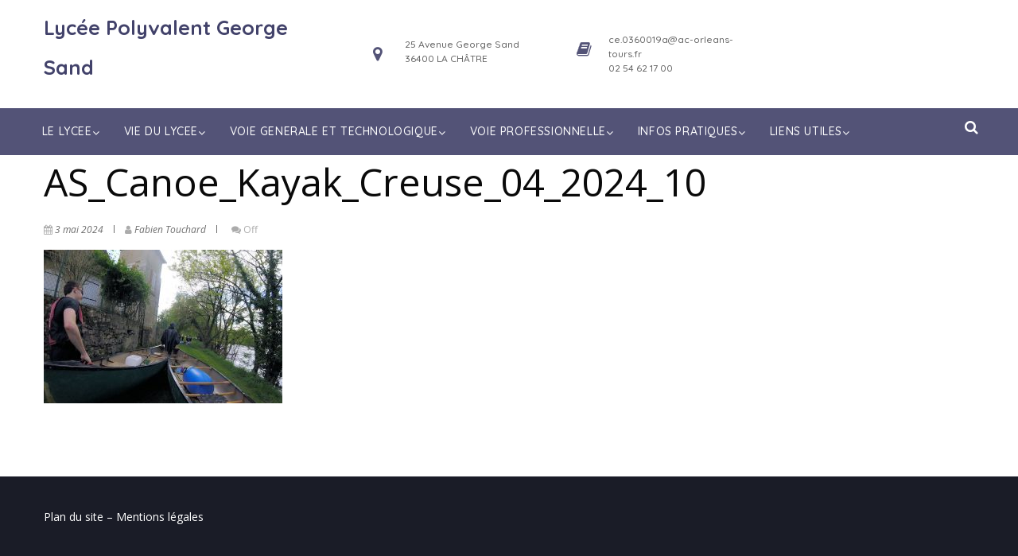

--- FILE ---
content_type: text/html; charset=UTF-8
request_url: http://www.lyceegeorgesand36.fr/2024/04/11/la-creuse-etait-pleine-pour-la-derniere-sortie-kayak/as_canoe_kayak_creuse_04_2024_10/
body_size: 14829
content:


<!DOCTYPE html >
<html dir="ltr" lang="fr-FR" prefix="og: https://ogp.me/ns#">
<head>
<meta http-equiv="Content-Type" content="text/html; charset=UTF-8" />
<meta name="viewport" content="width=device-width, initial-scale=1.0">
	<title>AS_Canoe_Kayak_Creuse_04_2024_10 | Lycée Polyvalent George Sand</title>

		<!-- All in One SEO 4.9.3 - aioseo.com -->
	<meta name="robots" content="max-image-preview:large" />
	<meta name="author" content="Fabien Touchard"/>
	<link rel="canonical" href="http://www.lyceegeorgesand36.fr/2024/04/11/la-creuse-etait-pleine-pour-la-derniere-sortie-kayak/as_canoe_kayak_creuse_04_2024_10/" />
	<meta name="generator" content="All in One SEO (AIOSEO) 4.9.3" />
		<meta property="og:locale" content="fr_FR" />
		<meta property="og:site_name" content="Lycée Polyvalent George Sand |" />
		<meta property="og:type" content="article" />
		<meta property="og:title" content="AS_Canoe_Kayak_Creuse_04_2024_10 | Lycée Polyvalent George Sand" />
		<meta property="og:url" content="http://www.lyceegeorgesand36.fr/2024/04/11/la-creuse-etait-pleine-pour-la-derniere-sortie-kayak/as_canoe_kayak_creuse_04_2024_10/" />
		<meta property="article:published_time" content="2024-05-03T08:15:58+00:00" />
		<meta property="article:modified_time" content="2024-05-03T08:15:58+00:00" />
		<meta name="twitter:card" content="summary" />
		<meta name="twitter:title" content="AS_Canoe_Kayak_Creuse_04_2024_10 | Lycée Polyvalent George Sand" />
		<script type="application/ld+json" class="aioseo-schema">
			{"@context":"https:\/\/schema.org","@graph":[{"@type":"BreadcrumbList","@id":"http:\/\/www.lyceegeorgesand36.fr\/2024\/04\/11\/la-creuse-etait-pleine-pour-la-derniere-sortie-kayak\/as_canoe_kayak_creuse_04_2024_10\/#breadcrumblist","itemListElement":[{"@type":"ListItem","@id":"http:\/\/www.lyceegeorgesand36.fr#listItem","position":1,"name":"Home","item":"http:\/\/www.lyceegeorgesand36.fr","nextItem":{"@type":"ListItem","@id":"http:\/\/www.lyceegeorgesand36.fr\/2024\/04\/11\/la-creuse-etait-pleine-pour-la-derniere-sortie-kayak\/as_canoe_kayak_creuse_04_2024_10\/#listItem","name":"AS_Canoe_Kayak_Creuse_04_2024_10"}},{"@type":"ListItem","@id":"http:\/\/www.lyceegeorgesand36.fr\/2024\/04\/11\/la-creuse-etait-pleine-pour-la-derniere-sortie-kayak\/as_canoe_kayak_creuse_04_2024_10\/#listItem","position":2,"name":"AS_Canoe_Kayak_Creuse_04_2024_10","previousItem":{"@type":"ListItem","@id":"http:\/\/www.lyceegeorgesand36.fr#listItem","name":"Home"}}]},{"@type":"ItemPage","@id":"http:\/\/www.lyceegeorgesand36.fr\/2024\/04\/11\/la-creuse-etait-pleine-pour-la-derniere-sortie-kayak\/as_canoe_kayak_creuse_04_2024_10\/#itempage","url":"http:\/\/www.lyceegeorgesand36.fr\/2024\/04\/11\/la-creuse-etait-pleine-pour-la-derniere-sortie-kayak\/as_canoe_kayak_creuse_04_2024_10\/","name":"AS_Canoe_Kayak_Creuse_04_2024_10 | Lyc\u00e9e Polyvalent George Sand","inLanguage":"fr-FR","isPartOf":{"@id":"http:\/\/www.lyceegeorgesand36.fr\/#website"},"breadcrumb":{"@id":"http:\/\/www.lyceegeorgesand36.fr\/2024\/04\/11\/la-creuse-etait-pleine-pour-la-derniere-sortie-kayak\/as_canoe_kayak_creuse_04_2024_10\/#breadcrumblist"},"author":{"@id":"http:\/\/www.lyceegeorgesand36.fr\/author\/fabien-touchard\/#author"},"creator":{"@id":"http:\/\/www.lyceegeorgesand36.fr\/author\/fabien-touchard\/#author"},"datePublished":"2024-05-03T10:15:58+02:00","dateModified":"2024-05-03T10:15:58+02:00"},{"@type":"Organization","@id":"http:\/\/www.lyceegeorgesand36.fr\/#organization","name":"Lyc\u00e9e Polyvalent George Sand","url":"http:\/\/www.lyceegeorgesand36.fr\/","telephone":"+33254621700","logo":{"@type":"ImageObject","url":"http:\/\/www.lyceegeorgesand36.fr\/wp-content\/uploads\/2021\/01\/logo-lycee.jpg","@id":"http:\/\/www.lyceegeorgesand36.fr\/2024\/04\/11\/la-creuse-etait-pleine-pour-la-derniere-sortie-kayak\/as_canoe_kayak_creuse_04_2024_10\/#organizationLogo","width":488,"height":488},"image":{"@id":"http:\/\/www.lyceegeorgesand36.fr\/2024\/04\/11\/la-creuse-etait-pleine-pour-la-derniere-sortie-kayak\/as_canoe_kayak_creuse_04_2024_10\/#organizationLogo"}},{"@type":"Person","@id":"http:\/\/www.lyceegeorgesand36.fr\/author\/fabien-touchard\/#author","url":"http:\/\/www.lyceegeorgesand36.fr\/author\/fabien-touchard\/","name":"Fabien Touchard","image":{"@type":"ImageObject","@id":"http:\/\/www.lyceegeorgesand36.fr\/2024\/04\/11\/la-creuse-etait-pleine-pour-la-derniere-sortie-kayak\/as_canoe_kayak_creuse_04_2024_10\/#authorImage","url":"https:\/\/secure.gravatar.com\/avatar\/1dd3953a83e01e62e1d3f0c078302ffdad15ac1af5a7a9ba7674335a1fdc2c18?s=96&d=mm&r=g","width":96,"height":96,"caption":"Fabien Touchard"}},{"@type":"WebSite","@id":"http:\/\/www.lyceegeorgesand36.fr\/#website","url":"http:\/\/www.lyceegeorgesand36.fr\/","name":"Lyc\u00e9e Polyvalent George Sand","inLanguage":"fr-FR","publisher":{"@id":"http:\/\/www.lyceegeorgesand36.fr\/#organization"}}]}
		</script>
		<!-- All in One SEO -->

<link rel='dns-prefetch' href='//www.lyceegeorgesand36.fr' />
<link rel='dns-prefetch' href='//fonts.googleapis.com' />
<link rel="alternate" type="application/rss+xml" title="Lycée Polyvalent George Sand &raquo; Flux" href="http://www.lyceegeorgesand36.fr/feed/" />
<link rel="alternate" type="application/rss+xml" title="Lycée Polyvalent George Sand &raquo; Flux des commentaires" href="http://www.lyceegeorgesand36.fr/comments/feed/" />
<link rel="alternate" title="oEmbed (JSON)" type="application/json+oembed" href="http://www.lyceegeorgesand36.fr/wp-json/oembed/1.0/embed?url=http%3A%2F%2Fwww.lyceegeorgesand36.fr%2F2024%2F04%2F11%2Fla-creuse-etait-pleine-pour-la-derniere-sortie-kayak%2Fas_canoe_kayak_creuse_04_2024_10%2F" />
<link rel="alternate" title="oEmbed (XML)" type="text/xml+oembed" href="http://www.lyceegeorgesand36.fr/wp-json/oembed/1.0/embed?url=http%3A%2F%2Fwww.lyceegeorgesand36.fr%2F2024%2F04%2F11%2Fla-creuse-etait-pleine-pour-la-derniere-sortie-kayak%2Fas_canoe_kayak_creuse_04_2024_10%2F&#038;format=xml" />
<style id='wp-img-auto-sizes-contain-inline-css' type='text/css'>
img:is([sizes=auto i],[sizes^="auto," i]){contain-intrinsic-size:3000px 1500px}
/*# sourceURL=wp-img-auto-sizes-contain-inline-css */
</style>
<style id='wp-emoji-styles-inline-css' type='text/css'>

	img.wp-smiley, img.emoji {
		display: inline !important;
		border: none !important;
		box-shadow: none !important;
		height: 1em !important;
		width: 1em !important;
		margin: 0 0.07em !important;
		vertical-align: -0.1em !important;
		background: none !important;
		padding: 0 !important;
	}
/*# sourceURL=wp-emoji-styles-inline-css */
</style>
<style id='wp-block-library-inline-css' type='text/css'>
:root{--wp-block-synced-color:#7a00df;--wp-block-synced-color--rgb:122,0,223;--wp-bound-block-color:var(--wp-block-synced-color);--wp-editor-canvas-background:#ddd;--wp-admin-theme-color:#007cba;--wp-admin-theme-color--rgb:0,124,186;--wp-admin-theme-color-darker-10:#006ba1;--wp-admin-theme-color-darker-10--rgb:0,107,160.5;--wp-admin-theme-color-darker-20:#005a87;--wp-admin-theme-color-darker-20--rgb:0,90,135;--wp-admin-border-width-focus:2px}@media (min-resolution:192dpi){:root{--wp-admin-border-width-focus:1.5px}}.wp-element-button{cursor:pointer}:root .has-very-light-gray-background-color{background-color:#eee}:root .has-very-dark-gray-background-color{background-color:#313131}:root .has-very-light-gray-color{color:#eee}:root .has-very-dark-gray-color{color:#313131}:root .has-vivid-green-cyan-to-vivid-cyan-blue-gradient-background{background:linear-gradient(135deg,#00d084,#0693e3)}:root .has-purple-crush-gradient-background{background:linear-gradient(135deg,#34e2e4,#4721fb 50%,#ab1dfe)}:root .has-hazy-dawn-gradient-background{background:linear-gradient(135deg,#faaca8,#dad0ec)}:root .has-subdued-olive-gradient-background{background:linear-gradient(135deg,#fafae1,#67a671)}:root .has-atomic-cream-gradient-background{background:linear-gradient(135deg,#fdd79a,#004a59)}:root .has-nightshade-gradient-background{background:linear-gradient(135deg,#330968,#31cdcf)}:root .has-midnight-gradient-background{background:linear-gradient(135deg,#020381,#2874fc)}:root{--wp--preset--font-size--normal:16px;--wp--preset--font-size--huge:42px}.has-regular-font-size{font-size:1em}.has-larger-font-size{font-size:2.625em}.has-normal-font-size{font-size:var(--wp--preset--font-size--normal)}.has-huge-font-size{font-size:var(--wp--preset--font-size--huge)}.has-text-align-center{text-align:center}.has-text-align-left{text-align:left}.has-text-align-right{text-align:right}.has-fit-text{white-space:nowrap!important}#end-resizable-editor-section{display:none}.aligncenter{clear:both}.items-justified-left{justify-content:flex-start}.items-justified-center{justify-content:center}.items-justified-right{justify-content:flex-end}.items-justified-space-between{justify-content:space-between}.screen-reader-text{border:0;clip-path:inset(50%);height:1px;margin:-1px;overflow:hidden;padding:0;position:absolute;width:1px;word-wrap:normal!important}.screen-reader-text:focus{background-color:#ddd;clip-path:none;color:#444;display:block;font-size:1em;height:auto;left:5px;line-height:normal;padding:15px 23px 14px;text-decoration:none;top:5px;width:auto;z-index:100000}html :where(.has-border-color){border-style:solid}html :where([style*=border-top-color]){border-top-style:solid}html :where([style*=border-right-color]){border-right-style:solid}html :where([style*=border-bottom-color]){border-bottom-style:solid}html :where([style*=border-left-color]){border-left-style:solid}html :where([style*=border-width]){border-style:solid}html :where([style*=border-top-width]){border-top-style:solid}html :where([style*=border-right-width]){border-right-style:solid}html :where([style*=border-bottom-width]){border-bottom-style:solid}html :where([style*=border-left-width]){border-left-style:solid}html :where(img[class*=wp-image-]){height:auto;max-width:100%}:where(figure){margin:0 0 1em}html :where(.is-position-sticky){--wp-admin--admin-bar--position-offset:var(--wp-admin--admin-bar--height,0px)}@media screen and (max-width:600px){html :where(.is-position-sticky){--wp-admin--admin-bar--position-offset:0px}}

/*# sourceURL=wp-block-library-inline-css */
</style><style id='global-styles-inline-css' type='text/css'>
:root{--wp--preset--aspect-ratio--square: 1;--wp--preset--aspect-ratio--4-3: 4/3;--wp--preset--aspect-ratio--3-4: 3/4;--wp--preset--aspect-ratio--3-2: 3/2;--wp--preset--aspect-ratio--2-3: 2/3;--wp--preset--aspect-ratio--16-9: 16/9;--wp--preset--aspect-ratio--9-16: 9/16;--wp--preset--color--black: #000000;--wp--preset--color--cyan-bluish-gray: #abb8c3;--wp--preset--color--white: #ffffff;--wp--preset--color--pale-pink: #f78da7;--wp--preset--color--vivid-red: #cf2e2e;--wp--preset--color--luminous-vivid-orange: #ff6900;--wp--preset--color--luminous-vivid-amber: #fcb900;--wp--preset--color--light-green-cyan: #7bdcb5;--wp--preset--color--vivid-green-cyan: #00d084;--wp--preset--color--pale-cyan-blue: #8ed1fc;--wp--preset--color--vivid-cyan-blue: #0693e3;--wp--preset--color--vivid-purple: #9b51e0;--wp--preset--gradient--vivid-cyan-blue-to-vivid-purple: linear-gradient(135deg,rgb(6,147,227) 0%,rgb(155,81,224) 100%);--wp--preset--gradient--light-green-cyan-to-vivid-green-cyan: linear-gradient(135deg,rgb(122,220,180) 0%,rgb(0,208,130) 100%);--wp--preset--gradient--luminous-vivid-amber-to-luminous-vivid-orange: linear-gradient(135deg,rgb(252,185,0) 0%,rgb(255,105,0) 100%);--wp--preset--gradient--luminous-vivid-orange-to-vivid-red: linear-gradient(135deg,rgb(255,105,0) 0%,rgb(207,46,46) 100%);--wp--preset--gradient--very-light-gray-to-cyan-bluish-gray: linear-gradient(135deg,rgb(238,238,238) 0%,rgb(169,184,195) 100%);--wp--preset--gradient--cool-to-warm-spectrum: linear-gradient(135deg,rgb(74,234,220) 0%,rgb(151,120,209) 20%,rgb(207,42,186) 40%,rgb(238,44,130) 60%,rgb(251,105,98) 80%,rgb(254,248,76) 100%);--wp--preset--gradient--blush-light-purple: linear-gradient(135deg,rgb(255,206,236) 0%,rgb(152,150,240) 100%);--wp--preset--gradient--blush-bordeaux: linear-gradient(135deg,rgb(254,205,165) 0%,rgb(254,45,45) 50%,rgb(107,0,62) 100%);--wp--preset--gradient--luminous-dusk: linear-gradient(135deg,rgb(255,203,112) 0%,rgb(199,81,192) 50%,rgb(65,88,208) 100%);--wp--preset--gradient--pale-ocean: linear-gradient(135deg,rgb(255,245,203) 0%,rgb(182,227,212) 50%,rgb(51,167,181) 100%);--wp--preset--gradient--electric-grass: linear-gradient(135deg,rgb(202,248,128) 0%,rgb(113,206,126) 100%);--wp--preset--gradient--midnight: linear-gradient(135deg,rgb(2,3,129) 0%,rgb(40,116,252) 100%);--wp--preset--font-size--small: 13px;--wp--preset--font-size--medium: 20px;--wp--preset--font-size--large: 36px;--wp--preset--font-size--x-large: 42px;--wp--preset--spacing--20: 0.44rem;--wp--preset--spacing--30: 0.67rem;--wp--preset--spacing--40: 1rem;--wp--preset--spacing--50: 1.5rem;--wp--preset--spacing--60: 2.25rem;--wp--preset--spacing--70: 3.38rem;--wp--preset--spacing--80: 5.06rem;--wp--preset--shadow--natural: 6px 6px 9px rgba(0, 0, 0, 0.2);--wp--preset--shadow--deep: 12px 12px 50px rgba(0, 0, 0, 0.4);--wp--preset--shadow--sharp: 6px 6px 0px rgba(0, 0, 0, 0.2);--wp--preset--shadow--outlined: 6px 6px 0px -3px rgb(255, 255, 255), 6px 6px rgb(0, 0, 0);--wp--preset--shadow--crisp: 6px 6px 0px rgb(0, 0, 0);}:where(.is-layout-flex){gap: 0.5em;}:where(.is-layout-grid){gap: 0.5em;}body .is-layout-flex{display: flex;}.is-layout-flex{flex-wrap: wrap;align-items: center;}.is-layout-flex > :is(*, div){margin: 0;}body .is-layout-grid{display: grid;}.is-layout-grid > :is(*, div){margin: 0;}:where(.wp-block-columns.is-layout-flex){gap: 2em;}:where(.wp-block-columns.is-layout-grid){gap: 2em;}:where(.wp-block-post-template.is-layout-flex){gap: 1.25em;}:where(.wp-block-post-template.is-layout-grid){gap: 1.25em;}.has-black-color{color: var(--wp--preset--color--black) !important;}.has-cyan-bluish-gray-color{color: var(--wp--preset--color--cyan-bluish-gray) !important;}.has-white-color{color: var(--wp--preset--color--white) !important;}.has-pale-pink-color{color: var(--wp--preset--color--pale-pink) !important;}.has-vivid-red-color{color: var(--wp--preset--color--vivid-red) !important;}.has-luminous-vivid-orange-color{color: var(--wp--preset--color--luminous-vivid-orange) !important;}.has-luminous-vivid-amber-color{color: var(--wp--preset--color--luminous-vivid-amber) !important;}.has-light-green-cyan-color{color: var(--wp--preset--color--light-green-cyan) !important;}.has-vivid-green-cyan-color{color: var(--wp--preset--color--vivid-green-cyan) !important;}.has-pale-cyan-blue-color{color: var(--wp--preset--color--pale-cyan-blue) !important;}.has-vivid-cyan-blue-color{color: var(--wp--preset--color--vivid-cyan-blue) !important;}.has-vivid-purple-color{color: var(--wp--preset--color--vivid-purple) !important;}.has-black-background-color{background-color: var(--wp--preset--color--black) !important;}.has-cyan-bluish-gray-background-color{background-color: var(--wp--preset--color--cyan-bluish-gray) !important;}.has-white-background-color{background-color: var(--wp--preset--color--white) !important;}.has-pale-pink-background-color{background-color: var(--wp--preset--color--pale-pink) !important;}.has-vivid-red-background-color{background-color: var(--wp--preset--color--vivid-red) !important;}.has-luminous-vivid-orange-background-color{background-color: var(--wp--preset--color--luminous-vivid-orange) !important;}.has-luminous-vivid-amber-background-color{background-color: var(--wp--preset--color--luminous-vivid-amber) !important;}.has-light-green-cyan-background-color{background-color: var(--wp--preset--color--light-green-cyan) !important;}.has-vivid-green-cyan-background-color{background-color: var(--wp--preset--color--vivid-green-cyan) !important;}.has-pale-cyan-blue-background-color{background-color: var(--wp--preset--color--pale-cyan-blue) !important;}.has-vivid-cyan-blue-background-color{background-color: var(--wp--preset--color--vivid-cyan-blue) !important;}.has-vivid-purple-background-color{background-color: var(--wp--preset--color--vivid-purple) !important;}.has-black-border-color{border-color: var(--wp--preset--color--black) !important;}.has-cyan-bluish-gray-border-color{border-color: var(--wp--preset--color--cyan-bluish-gray) !important;}.has-white-border-color{border-color: var(--wp--preset--color--white) !important;}.has-pale-pink-border-color{border-color: var(--wp--preset--color--pale-pink) !important;}.has-vivid-red-border-color{border-color: var(--wp--preset--color--vivid-red) !important;}.has-luminous-vivid-orange-border-color{border-color: var(--wp--preset--color--luminous-vivid-orange) !important;}.has-luminous-vivid-amber-border-color{border-color: var(--wp--preset--color--luminous-vivid-amber) !important;}.has-light-green-cyan-border-color{border-color: var(--wp--preset--color--light-green-cyan) !important;}.has-vivid-green-cyan-border-color{border-color: var(--wp--preset--color--vivid-green-cyan) !important;}.has-pale-cyan-blue-border-color{border-color: var(--wp--preset--color--pale-cyan-blue) !important;}.has-vivid-cyan-blue-border-color{border-color: var(--wp--preset--color--vivid-cyan-blue) !important;}.has-vivid-purple-border-color{border-color: var(--wp--preset--color--vivid-purple) !important;}.has-vivid-cyan-blue-to-vivid-purple-gradient-background{background: var(--wp--preset--gradient--vivid-cyan-blue-to-vivid-purple) !important;}.has-light-green-cyan-to-vivid-green-cyan-gradient-background{background: var(--wp--preset--gradient--light-green-cyan-to-vivid-green-cyan) !important;}.has-luminous-vivid-amber-to-luminous-vivid-orange-gradient-background{background: var(--wp--preset--gradient--luminous-vivid-amber-to-luminous-vivid-orange) !important;}.has-luminous-vivid-orange-to-vivid-red-gradient-background{background: var(--wp--preset--gradient--luminous-vivid-orange-to-vivid-red) !important;}.has-very-light-gray-to-cyan-bluish-gray-gradient-background{background: var(--wp--preset--gradient--very-light-gray-to-cyan-bluish-gray) !important;}.has-cool-to-warm-spectrum-gradient-background{background: var(--wp--preset--gradient--cool-to-warm-spectrum) !important;}.has-blush-light-purple-gradient-background{background: var(--wp--preset--gradient--blush-light-purple) !important;}.has-blush-bordeaux-gradient-background{background: var(--wp--preset--gradient--blush-bordeaux) !important;}.has-luminous-dusk-gradient-background{background: var(--wp--preset--gradient--luminous-dusk) !important;}.has-pale-ocean-gradient-background{background: var(--wp--preset--gradient--pale-ocean) !important;}.has-electric-grass-gradient-background{background: var(--wp--preset--gradient--electric-grass) !important;}.has-midnight-gradient-background{background: var(--wp--preset--gradient--midnight) !important;}.has-small-font-size{font-size: var(--wp--preset--font-size--small) !important;}.has-medium-font-size{font-size: var(--wp--preset--font-size--medium) !important;}.has-large-font-size{font-size: var(--wp--preset--font-size--large) !important;}.has-x-large-font-size{font-size: var(--wp--preset--font-size--x-large) !important;}
/*# sourceURL=global-styles-inline-css */
</style>

<style id='classic-theme-styles-inline-css' type='text/css'>
/*! This file is auto-generated */
.wp-block-button__link{color:#fff;background-color:#32373c;border-radius:9999px;box-shadow:none;text-decoration:none;padding:calc(.667em + 2px) calc(1.333em + 2px);font-size:1.125em}.wp-block-file__button{background:#32373c;color:#fff;text-decoration:none}
/*# sourceURL=/wp-includes/css/classic-themes.min.css */
</style>
<link rel='stylesheet' id='wp-components-css' href='http://www.lyceegeorgesand36.fr/wp-includes/css/dist/components/style.min.css?ver=6.9' type='text/css' media='all' />
<link rel='stylesheet' id='wp-preferences-css' href='http://www.lyceegeorgesand36.fr/wp-includes/css/dist/preferences/style.min.css?ver=6.9' type='text/css' media='all' />
<link rel='stylesheet' id='wp-block-editor-css' href='http://www.lyceegeorgesand36.fr/wp-includes/css/dist/block-editor/style.min.css?ver=6.9' type='text/css' media='all' />
<link rel='stylesheet' id='wp-reusable-blocks-css' href='http://www.lyceegeorgesand36.fr/wp-includes/css/dist/reusable-blocks/style.min.css?ver=6.9' type='text/css' media='all' />
<link rel='stylesheet' id='wp-patterns-css' href='http://www.lyceegeorgesand36.fr/wp-includes/css/dist/patterns/style.min.css?ver=6.9' type='text/css' media='all' />
<link rel='stylesheet' id='wp-editor-css' href='http://www.lyceegeorgesand36.fr/wp-includes/css/dist/editor/style.min.css?ver=6.9' type='text/css' media='all' />
<link rel='stylesheet' id='blocks-twoj-slideshow-style-css-css' href='http://www.lyceegeorgesand36.fr/wp-content/plugins/2j-slideshow/inc/addons/block/dist/blocks.style.build.css?ver=1.3.53' type='text/css' media='all' />
<link rel='stylesheet' id='contact-form-7-css' href='http://www.lyceegeorgesand36.fr/wp-content/plugins/contact-form-7/includes/css/styles.css?ver=6.1.4' type='text/css' media='all' />
<link rel='stylesheet' id='wp-downloadmanager-css' href='http://www.lyceegeorgesand36.fr/wp-content/plugins/wp-downloadmanager/download-css.css?ver=1.69' type='text/css' media='all' />
<link rel='stylesheet' id='promote-style-css' href='http://www.lyceegeorgesand36.fr/wp-content/themes/promote/style.css?ver=6.9' type='text/css' media='all' />
<link rel='stylesheet' id='fontawesome-css' href='http://www.lyceegeorgesand36.fr/wp-content/themes/promote/fonts/awesome/css/font-awesome.min.css?ver=1' type='text/css' media='all' />
<link rel='stylesheet' id='promote_core-css' href='http://www.lyceegeorgesand36.fr/wp-content/themes/promote/css/promote.css?ver=1' type='text/css' media='all' />
<link rel='stylesheet' id='promote-fonts-css' href='https://fonts.googleapis.com/css?family=Open+Sans%3A400%2C400italic%2C700%2C700italic%7COpen+Sans+%3A400%2C400italic%2C700%2C700italic&#038;subset=latin%2Clatin-ext' type='text/css' media='all' />
<link rel='stylesheet' id='kirki-styles-promote-css' href='http://www.lyceegeorgesand36.fr/wp-content/themes/promote/inc/kirki/assets/css/kirki-styles.css?ver=3.0.22' type='text/css' media='all' />
<style id='kirki-styles-promote-inline-css' type='text/css'>
.header-area .head-top-area{background:rgba(255,255,255,0.21);}.info-icon{color:rgba(66,66,106,0.91);}.head-bottom-area,#navmenu ul li ul li,.branding--clone #navmenu ul li ul li{background:rgba(66,66,106,0.91);}.info-content .head2phone,.info-content .head2email,.info-content ,.info-content span,.info-content,.info-content a,.info-content p{font-family:Quicksand, Helvetica, Arial, sans-serif;font-size:12px;font-weight:500;letter-spacing:0px;line-height:1.5;text-transform:none;color:#636363;}#site-title .site-title,#site-title a{font-family:Quicksand, Helvetica, Arial, sans-serif;font-size:25px;font-weight:700;letter-spacing:0px;line-height:2;text-transform:none;color:#42426a;}#site-title .site-description{font-family:Roboto, Helvetica, Arial, sans-serif;font-size:12px;font-weight:400;letter-spacing:0.5px;text-transform:none;color:#686cb6;}#navmenu li a,#navmenu ul li ul li a,.home #navmenu ul li.current-menu-item > a{font-family:Quicksand, Helvetica, Arial, sans-serif;font-size:14px;font-weight:500;letter-spacing:0.6px;line-height:1.5;text-align:left;text-transform:none;color:#ffffff;}#ribbon .heading-solid,#footer .widgets .widgettitle,#navmenu ul li.current-menu-item > a,a,#commentform a,#sidebar .widget_archive ul li a:before, #sidebar .widget_categories ul li a:before, #sidebar .widget_pages ul li a:before, #sidebar .widget_nav_menu ul li a:before, #sidebar .widget_portfolio_category ul li a:before{color:#7070ad;}.blog-btn,#submit,.colored-line,#navmenu .search-form .search-submit,.search-form .search-submit,#navmenu .search-form .search-submit,.search-form .search-submit,.search-box-wrapper,#loading-center-absolute .object,#slider .hero_btn_full{background-color:#7070ad;}.h-line,.nivo-caption .h-line,.btn-slider-promote,#slider .hero_btn_full,.promote_nav .current{border-color:#7070ad;}.pagination .current,.overlay-search,.promote-search .search-form,.promote-search .search-form .search-submit,.slider-bnt2,.blog-content-section .left-column .wrap-blog-post .post-body-title:after,#counter .team_bt1,.team_bt1,.owl-dots .owl-dot.active{background:#7070ad;}#navmenu li a:hover,.post_info a:hover,.comment-author vcard:hover,.slider-bnt:hover,a:hover{color:rgba(196,196,221,0.91);}#navmenu ul li ul li:hover,#navmenu ul > li ul li:hover,btn-slider-promote:hover,btn-border-light:hover,#submit:hover, #searchsubmit:hover,#navmenu ul > li::after,.branding-single--clone #navmenu ul li ul:hover,#slider .hero_btn:hover,.btn-lines .line-top, .btn-lines .line-bottom,.btn-lines .line-left,.btn-lines .line-right,.actionbox-controls-two .hero_btn:hover,#slider .hero_btn_full:hover,.read_more:hover,.search-form .search-submit:hover{background-color:rgba(196,196,221,0.91);}#slider .hero_btn:hover,#slider .hero_btn_full:hover,.read_more:hover,.slider-bnt:hover,#navmenu ul li ul li:hover{border-color:rgba(196,196,221,0.91);}.slider-text .hvr-shutter-out-vertical:before,#counter .hvr-shutter-out-vertical:before,#team1 .hvr-shutter-out-vertical:before,.sl-button .hvr-shutter-out-vertical:before{background:rgba(196,196,221,0.91);}.slider-img,.masthead{background-position:center center!important;-webkit-background-size:cover!important;-moz-background-size:cover!important;-ms-background-size:cover!important;-o-background-size:cover!important;background-size:cover!important;}.slider-text h3,.masthead h1{color:#535377;font-size:58px;}.slider-text p,.masthead .masthead-dsc p{color:#535377;font-size:20px;}.content-box h5{color:#222;}#service .content-box p{color:#747474;}#counter{background:rgba(83,86,181,0.74);}.fact-title,#counter .factor,#counter .text-center h4,#counter .text-center p{color:#fff;}#counter .section-header h1{color:#ffff;}#counter .section-header h2{color:#e8e8e8;}#welcome-promote .welcome{padding:37.5%;}#welcome-promote{background-color:#035eb8;}.section-header h1{font-family:Quicksand, Helvetica, Arial, sans-serif;font-size:45px;font-weight:500;letter-spacing:0px;line-height:1;text-transform:none;color:#42426a;}.section-description h2{font-family:Roboto, Helvetica, Arial, sans-serif;font-size:18px;font-weight:400;letter-spacing:0px;line-height:30px;text-transform:none;color:#81d742;}
/*# sourceURL=kirki-styles-promote-inline-css */
</style>
<script type="text/javascript" src="http://www.lyceegeorgesand36.fr/wp-includes/js/jquery/jquery.min.js?ver=3.7.1" id="jquery-core-js"></script>
<script type="text/javascript" src="http://www.lyceegeorgesand36.fr/wp-includes/js/jquery/jquery-migrate.min.js?ver=3.4.1" id="jquery-migrate-js"></script>
<script type="text/javascript" src="http://www.lyceegeorgesand36.fr/wp-content/themes/promote/js/promote.js?ver=1" id="promote_js-js"></script>
<script type="text/javascript" src="http://www.lyceegeorgesand36.fr/wp-content/themes/promote/js/promote_other.js?ver=1" id="promote_other-js"></script>
<link rel="https://api.w.org/" href="http://www.lyceegeorgesand36.fr/wp-json/" /><link rel="alternate" title="JSON" type="application/json" href="http://www.lyceegeorgesand36.fr/wp-json/wp/v2/media/5674" /><link rel="EditURI" type="application/rsd+xml" title="RSD" href="http://www.lyceegeorgesand36.fr/xmlrpc.php?rsd" />
<meta name="generator" content="WordPress 6.9" />
<link rel='shortlink' href='http://www.lyceegeorgesand36.fr/?p=5674' />
<style type="text/css" id="custom-background-css">
body.custom-background { background-color: #ffffff; }
</style>
	<link rel="icon" href="http://www.lyceegeorgesand36.fr/wp-content/uploads/2021/01/cropped-logo-lycee-32x32.jpg" sizes="32x32" />
<link rel="icon" href="http://www.lyceegeorgesand36.fr/wp-content/uploads/2021/01/cropped-logo-lycee-192x192.jpg" sizes="192x192" />
<link rel="apple-touch-icon" href="http://www.lyceegeorgesand36.fr/wp-content/uploads/2021/01/cropped-logo-lycee-180x180.jpg" />
<meta name="msapplication-TileImage" content="http://www.lyceegeorgesand36.fr/wp-content/uploads/2021/01/cropped-logo-lycee-270x270.jpg" />
		<style type="text/css" id="wp-custom-css">
			#sub_banner {
    text-align: center;
    background: #ffffff;
    min-height: 10px;
    padding: 40px 0px 0px;
    color: #000000;
}

#sub_banner h1 {
    color:#000000;

}
#sub_banner a {
    font-size: 32px;
    color: #ff0000;
}
#content {
    width: 100%;
    float: left;
    padding-bottom: 20px;
    padding-top: 0%;
    background-color: #FFF;
}		</style>
		
</head>

<body class="attachment wp-singular attachment-template-default single single-attachment postid-5674 attachmentid-5674 attachment-jpeg custom-background wp-theme-promote metaslider-plugin" id="top" >

<div id="wrapper" >
 <!-- Site HEADER -->

<header id="header-top" class="header-area">
	<div class="head-top-area" >
		<div class="row valign-middle">
			<!--  Logo -->
      <div class="large-4 columns">
				<div class="logo">
 					<div id="site-title">
        		   								<h1 class="site-title">
            					<a href="http://www.lyceegeorgesand36.fr/" rel="home">Lycée Polyvalent George Sand</a>
                  </h1>
	    							                    			<p class="site-description"> </p>
            						         		    			</div>
				</div>
			</div>
            	<!-- /.End Of Logo -->

			<div class="large-8 columns hidden-xs">
				<div class="head-top-right fix">
          						<div class="sin-info large-3 medium-6 small-6 columns fix">
							<div class="info-icon">
						    <i class="icofont fa fa-map-marker" aria-hidden="true"></i>
							</div>
							<div class="info-content addre1">
								<span>25 Avenue George Sand</br>

36400 LA CHÂTRE</span>
					 		</div>
						</div>
          						<!-- /.End address -->

										<!-- /.End Of time -->
                      <div class="sin-info large-3 medium-6 small-12 columns ">
							<div class="info-icon">
						    <i class="icofont fa fa-book" aria-hidden="true"></i>
							</div>
							<div class="info-content">
								<a class="head2email" href="mailto:c&#101;%2e0%33&#54;%300%31&#57;&#97;&#64;a&#99;&#45;%6f&#114;&#108;%65&#97;%6e&#115;-&#116;&#111;&#117;&#114;s&#46;%66r">c&#101;&#46;&#48;&#51;&#54;&#48;&#48;19&#97;&#64;&#97;c&#45;or&#108;ea&#110;s&#45;&#116;o&#117;rs.&#102;&#114;</a>
                <a class="head2phone" href="tel:02 54 62 17 00">02 54 62 17 00</a>
							</div>
						</div>
          					<!-- /.End Of phone -->
                      <div class="sin-info large-3 medium-6 small-12 columns ">
							<!--social-->
            	
<div class="social-promote">


				
                
                 
                 

                 
                
                                 
                 
                

   </div>
						</div>
          							<!-- /.End Of phone -->
				</div>
			</div>
		</div>
  </div>
	<!-- End Of Top Head -->
			<div class="head-bottom-area navbar-sticky ">
				<div class="container">
				<div class="row">
					<div class="mainmenu-area">
						<nav class="navigation-menus" >
            	<h3 class="menu-toggle"></h3>

        				<div id="navmenu">
									         						<li class="search-icon">
                  		<i class="fa fa-search"></i>
                    		<div class="promote-search">
                      		<div class="close">&times;</div>
                        		<form role="search" method="get" class="search-form" action="http://www.lyceegeorgesand36.fr/">
				<label>
					<span class="screen-reader-text">Rechercher :</span>
					<input type="search" class="search-field" placeholder="Rechercher…" value="" name="s" />
				</label>
				<input type="submit" class="search-submit" value="Rechercher" />
			</form>                      		<div class="overlay-search"> </div>
                    		</div>
                		</li>
									
																		<div class="menu-header"><ul id="menu-main" class="menu"><li id="menu-item-5376" class="menu-item menu-item-type-post_type menu-item-object-page menu-item-home menu-item-has-children menu-item-5376"><a href="http://www.lyceegeorgesand36.fr/">LE LYCEE</a>
<ul class="sub-menu">
	<li id="menu-item-1018" class="menu-item menu-item-type-post_type menu-item-object-page menu-item-1018"><a href="http://www.lyceegeorgesand36.fr/lelycee/le-lycee-en-images/">Le lycée en images</a></li>
	<li id="menu-item-6447" class="menu-item menu-item-type-post_type menu-item-object-page menu-item-6447"><a href="http://www.lyceegeorgesand36.fr/lelycee/le-restaurant-scolaire/">Restaurant scolaire</a></li>
	<li id="menu-item-122" class="menu-item menu-item-type-post_type menu-item-object-page menu-item-122"><a href="http://www.lyceegeorgesand36.fr/lelycee/internat/">Internat</a></li>
</ul>
</li>
<li id="menu-item-5377" class="menu-item menu-item-type-post_type menu-item-object-page menu-item-home menu-item-has-children menu-item-5377"><a href="http://www.lyceegeorgesand36.fr/">VIE DU LYCEE</a>
<ul class="sub-menu">
	<li id="menu-item-3577" class="menu-item menu-item-type-post_type menu-item-object-page menu-item-3577"><a href="http://www.lyceegeorgesand36.fr/blog/">Actualités</a></li>
	<li id="menu-item-490" class="menu-item menu-item-type-post_type menu-item-object-page menu-item-490"><a href="http://www.lyceegeorgesand36.fr/vie-du-lycee/associations-sportives-unss/">Association Sportive (UNSS)</a></li>
	<li id="menu-item-1645" class="menu-item menu-item-type-post_type menu-item-object-page menu-item-1645"><a href="http://www.lyceegeorgesand36.fr/vie-du-lycee/le-lieu/">CDI</a></li>
	<li id="menu-item-557" class="menu-item menu-item-type-post_type menu-item-object-page menu-item-557"><a href="http://www.lyceegeorgesand36.fr/vie-du-lycee/eloquencez-vous/">Eloquencez-vous !</a></li>
	<li id="menu-item-6550" class="menu-item menu-item-type-taxonomy menu-item-object-category menu-item-has-children menu-item-6550"><a href="http://www.lyceegeorgesand36.fr/category/voyages-et-mobilite-internationale/">Voyages et Ouverture Internationale</a>
	<ul class="sub-menu">
		<li id="menu-item-3019" class="menu-item menu-item-type-post_type menu-item-object-page menu-item-3019"><a href="http://www.lyceegeorgesand36.fr/vie-du-lycee/les-assistants-despagnol-au-lycee/">Assistants de Langues</a></li>
		<li id="menu-item-6393" class="menu-item menu-item-type-post_type menu-item-object-page menu-item-6393"><a href="http://www.lyceegeorgesand36.fr/vie-du-lycee/mobilite-erasmus/">Mobilité Erasmus +</a></li>
	</ul>
</li>
	<li id="menu-item-7247" class="menu-item menu-item-type-post_type menu-item-object-page menu-item-7247"><a href="http://www.lyceegeorgesand36.fr/vie-du-lycee/ambassadeurs-cinema/">Ambassadeurs cinéma</a></li>
	<li id="menu-item-119" class="menu-item menu-item-type-post_type menu-item-object-page menu-item-119"><a href="http://www.lyceegeorgesand36.fr/vie-du-lycee/cvl/">Conseil des délégués pour la Vie Lycéenne</a></li>
	<li id="menu-item-2559" class="menu-item menu-item-type-post_type menu-item-object-page menu-item-2559"><a href="http://www.lyceegeorgesand36.fr/vie-du-lycee/le-laboratoire-de-mathematiques/"><b>Labo</b>ratoire de <b>Math</b>ématiques</a></li>
</ul>
</li>
<li id="menu-item-5378" class="menu-item menu-item-type-post_type menu-item-object-page menu-item-home menu-item-has-children menu-item-5378"><a href="http://www.lyceegeorgesand36.fr/">VOIE GENERALE ET TECHNOLOGIQUE</a>
<ul class="sub-menu">
	<li id="menu-item-154" class="menu-item menu-item-type-post_type menu-item-object-page menu-item-154"><a href="http://www.lyceegeorgesand36.fr/nos-formations/filieres-generales/">Bac général</a></li>
	<li id="menu-item-5380" class="menu-item menu-item-type-post_type menu-item-object-page menu-item-has-children menu-item-5380"><a href="http://www.lyceegeorgesand36.fr/nos-formations/filieres-generales/">Nos spécialités</a>
	<ul class="sub-menu">
		<li id="menu-item-3023" class="menu-item menu-item-type-post_type menu-item-object-page menu-item-3023"><a href="http://www.lyceegeorgesand36.fr/nos-formations/filieres-generales/specialite-histoire-geographie-geopolitique-et-sciences-politiques/">Histoire-Géographie, Géopolitique </br>et Sciences Politiques</a></li>
		<li id="menu-item-3022" class="menu-item menu-item-type-post_type menu-item-object-page menu-item-3022"><a href="http://www.lyceegeorgesand36.fr/nos-formations/filieres-generales/humanites-litterature-et-philosophie/">Humanités, Littérature et Philosophie</a></li>
		<li id="menu-item-3033" class="menu-item menu-item-type-custom menu-item-object-custom menu-item-3033"><a target="_blank" href="https://www.letudiant.fr/lycee/specialites-bac-general/article/presentation-et-programme-de-la-specialite-langues-litteratures-et-cultures-etrangeres-llce-en-classe-de-premiere.html">Langues, Littératures, Cultures Étrangères et Régionales (LLCER) <b> Anglais </b></a></li>
		<li id="menu-item-3021" class="menu-item menu-item-type-post_type menu-item-object-page menu-item-3021"><a href="http://www.lyceegeorgesand36.fr/nos-formations/filieres-generales/specialite-langues-litteratures-et-cultures-etrangeres-et-regionales-espagnol/">Langues, Littératures et Cultures Étrangères et Régionales  (LLCER)  <b> Espagnol</b></a></li>
		<li id="menu-item-3024" class="menu-item menu-item-type-post_type menu-item-object-page menu-item-3024"><a href="http://www.lyceegeorgesand36.fr/nos-formations/filieres-generales/la-specialite-mathematiques/">Mathématiques</a></li>
		<li id="menu-item-3020" class="menu-item menu-item-type-post_type menu-item-object-page menu-item-3020"><a href="http://www.lyceegeorgesand36.fr/nos-formations/filieres-generales/specialite-numerique-et-sciences-informatiques-nsi/">Numérique et Sciences Informatiques (NSI)</a></li>
		<li id="menu-item-3034" class="menu-item menu-item-type-custom menu-item-object-custom menu-item-3034"><a target="_blank" href="https://www.letudiant.fr/lycee/specialites-bac-general/article/presentation-et-programme-de-la-specialite-physique-chimie-en-classe-de-premiere.html">Physique-Chimie</a></li>
		<li id="menu-item-3035" class="menu-item menu-item-type-custom menu-item-object-custom menu-item-3035"><a target="_blank" href="https://www.letudiant.fr/lycee/specialites-bac-general/article/presentation-et-programme-de-la-specialite-sciences-de-la-vie-et-de-la-terre-svt-en-classe-de-premiere.html">Sciences de la Vie et de la Terre (SVT)</a></li>
		<li id="menu-item-3036" class="menu-item menu-item-type-post_type menu-item-object-page menu-item-3036"><a href="http://www.lyceegeorgesand36.fr/nos-formations/filieres-generales/sciences-de-lingenieur/">Sciences de l’Ingénieur</a></li>
		<li id="menu-item-3037" class="menu-item menu-item-type-custom menu-item-object-custom menu-item-3037"><a target="_blank" href="https://www.letudiant.fr/lycee/specialites-bac-general/article/presentation-et-programme-de-la-specialite-sciences-economiques-et-sociales-ses-en-classe-de-premiere.html">Sciences Économiques et Sociales</a></li>
	</ul>
</li>
	<li id="menu-item-1040" class="menu-item menu-item-type-post_type menu-item-object-page menu-item-1040"><a href="http://www.lyceegeorgesand36.fr/nos-formations/bac-stmg/">Bac STMG</a></li>
	<li id="menu-item-5391" class="menu-item menu-item-type-post_type menu-item-object-page menu-item-has-children menu-item-5391"><a href="http://www.lyceegeorgesand36.fr/nos-formations/filieres-generales/">Nos options</a>
	<ul class="sub-menu">
		<li id="menu-item-5392" class="menu-item menu-item-type-post_type menu-item-object-page menu-item-5392"><a href="http://www.lyceegeorgesand36.fr/nos-formations/filieres-generales/art-plastique/">Option : Arts Plastiques</a></li>
		<li id="menu-item-5393" class="menu-item menu-item-type-post_type menu-item-object-page menu-item-5393"><a href="http://www.lyceegeorgesand36.fr/nos-formations/filieres-generales/latin/">Option : Latin et Grec ancien</a></li>
		<li id="menu-item-5394" class="menu-item menu-item-type-post_type menu-item-object-page menu-item-5394"><a href="http://www.lyceegeorgesand36.fr/nos-formations/filieres-generales/sections-europeennes/">Section Européenne</a></li>
	</ul>
</li>
</ul>
</li>
<li id="menu-item-5388" class="menu-item menu-item-type-post_type menu-item-object-page menu-item-home menu-item-has-children menu-item-5388"><a href="http://www.lyceegeorgesand36.fr/">VOIE PROFESSIONNELLE</a>
<ul class="sub-menu">
	<li id="menu-item-5390" class="menu-item menu-item-type-post_type menu-item-object-page menu-item-home menu-item-has-children menu-item-5390"><a href="http://www.lyceegeorgesand36.fr/">Les formations</a>
	<ul class="sub-menu">
		<li id="menu-item-5381" class="menu-item menu-item-type-post_type menu-item-object-page menu-item-home menu-item-has-children menu-item-5381"><a href="http://www.lyceegeorgesand36.fr/">Pôle Sanitaire et Social</a>
		<ul class="sub-menu">
			<li id="menu-item-1386" class="menu-item menu-item-type-post_type menu-item-object-page menu-item-1386"><a href="http://www.lyceegeorgesand36.fr/voie-professionnelle/filieres-professionnelles/bac-pro-animation-enfance-et-personnes-agees/"><b>AEPA</b> : Animation-enfance et personnes âgées</a></li>
			<li id="menu-item-1049" class="menu-item menu-item-type-post_type menu-item-object-page menu-item-1049"><a href="http://www.lyceegeorgesand36.fr/voie-professionnelle/filieres-professionnelles/secteur-sanitaire-et-social/"><b>ASSP</b> : Accompagnement, Soins et Services à la Personne</a></li>
		</ul>
</li>
		<li id="menu-item-5389" class="menu-item menu-item-type-post_type menu-item-object-page menu-item-home menu-item-has-children menu-item-5389"><a href="http://www.lyceegeorgesand36.fr/">Pôle Bois</a>
		<ul class="sub-menu">
			<li id="menu-item-1034" class="menu-item menu-item-type-post_type menu-item-object-page menu-item-1034"><a href="http://www.lyceegeorgesand36.fr/voie-professionnelle/filieres-professionnelles/technicien-constructeur-bois-tcb/"><b>TCB</b> : Technicien Constructeur Bois  </br> (<em>scolaire ou apprentissage</em>)</a></li>
			<li id="menu-item-1033" class="menu-item menu-item-type-post_type menu-item-object-page menu-item-1033"><a href="http://www.lyceegeorgesand36.fr/voie-professionnelle/filieres-professionnelles/technicien-menuisier-agenceur-tma/"><b>TMA</b> :  Technicien Menuisier Agenceur </br> (<em>scolaire ou apprentissage</em>)</a></li>
		</ul>
</li>
		<li id="menu-item-173" class="menu-item menu-item-type-post_type menu-item-object-page menu-item-173"><a href="http://www.lyceegeorgesand36.fr/voie-professionnelle/fcil-lutherie/">FCIL Lutherie</a></li>
		<li id="menu-item-1032" class="menu-item menu-item-type-post_type menu-item-object-page menu-item-1032"><a href="http://www.lyceegeorgesand36.fr/voie-professionnelle/agent-polyvalent-de-restauration/"><b>CAP PSR </b> : Production et Service en Restaurations</a></li>
		<li id="menu-item-169" class="menu-item menu-item-type-post_type menu-item-object-page menu-item-169"><a href="http://www.lyceegeorgesand36.fr/voie-professionnelle/3eme-prepa-pro/">3<sup>e</sup> Prépa-Métiers</a></li>
	</ul>
</li>
	<li id="menu-item-6583" class="menu-item menu-item-type-post_type menu-item-object-page menu-item-6583"><a href="http://www.lyceegeorgesand36.fr/voie-professionnelle/formulaire-ministage/">Mini-stage</a></li>
	<li id="menu-item-5958" class="menu-item menu-item-type-post_type menu-item-object-page menu-item-5958"><a href="http://www.lyceegeorgesand36.fr/voie-professionnelle/les-stages/">Les stages (PFMP)</a></li>
	<li id="menu-item-7638" class="menu-item menu-item-type-post_type menu-item-object-page menu-item-7638"><a href="http://www.lyceegeorgesand36.fr/voie-professionnelle/apprentissage/">Apprentissage</a></li>
	<li id="menu-item-5837" class="menu-item menu-item-type-post_type menu-item-object-page menu-item-5837"><a href="http://www.lyceegeorgesand36.fr/voie-professionnelle/taxe-dapprentissage/">Taxe d’apprentissage</a></li>
</ul>
</li>
<li id="menu-item-5379" class="menu-item menu-item-type-post_type menu-item-object-page menu-item-home menu-item-has-children menu-item-5379"><a href="http://www.lyceegeorgesand36.fr/">INFOS PRATIQUES</a>
<ul class="sub-menu">
	<li id="menu-item-2070" class="menu-item menu-item-type-post_type menu-item-object-page menu-item-2070"><a href="http://www.lyceegeorgesand36.fr/infos-pratiques/contact/">Contact</a></li>
	<li id="menu-item-2072" class="menu-item menu-item-type-post_type menu-item-object-page menu-item-2072"><a href="http://www.lyceegeorgesand36.fr/infos-pratiques/la-charte-de-la-laicite/">Règlements et chartes</a></li>
	<li id="menu-item-2082" class="menu-item menu-item-type-post_type menu-item-object-page menu-item-2082"><a href="http://www.lyceegeorgesand36.fr/infos-pratiques/tarifs-de-la-demi-pension-et-de-linternat/">Demi-pension et Internat</a></li>
	<li id="menu-item-2071" class="menu-item menu-item-type-post_type menu-item-object-page menu-item-2071"><a href="http://www.lyceegeorgesand36.fr/infos-pratiques/les-aides-pour-les-lyceens/">Aides financières</a></li>
</ul>
</li>
<li id="menu-item-5382" class="menu-item menu-item-type-post_type menu-item-object-page menu-item-home menu-item-has-children menu-item-5382"><a href="http://www.lyceegeorgesand36.fr/">LIENS UTILES</a>
<ul class="sub-menu">
	<li id="menu-item-915" class="menu-item menu-item-type-custom menu-item-object-custom menu-item-915"><a target="_blank" href="https://lycees.netocentre.fr/portail/f/welcome/normal/render.uP">Net O&rsquo;Centre</a></li>
	<li id="menu-item-1023" class="menu-item menu-item-type-custom menu-item-object-custom menu-item-1023"><a target="_blank" href="https://0360019a.esidoc.fr/">E-sidoc</a></li>
	<li id="menu-item-1050" class="menu-item menu-item-type-custom menu-item-object-custom menu-item-1050"><a target="_blank" href="https://www.yeps.fr/">YEP&rsquo;S</a></li>
	<li id="menu-item-106" class="menu-item menu-item-type-post_type menu-item-object-page menu-item-106"><a href="http://www.lyceegeorgesand36.fr/partenaires/peep-les-parents-deleves/">PEEP : Les parents d’élèves</a></li>
	<li id="menu-item-1716" class="menu-item menu-item-type-custom menu-item-object-custom menu-item-1716"><a target="_blank" href="https://www.aeclc.fr/">AECLC : Association des Anciens Élèves</a></li>
	<li id="menu-item-5938" class="menu-item menu-item-type-custom menu-item-object-custom menu-item-5938"><a href="http://lyc-george-sand-la-chatre.tice.ac-orleans-tours.fr/eva/?lang=fr">L&rsquo;ancien blog du lycée</a></li>
</ul>
</li>
</ul></div>										  						</div><!--/ #navmenu-->
						</nav>
					</div><!--/ mainmenu-->
				</div>
			</div>
</header>

    
	<div id="content" >
		<div class="row">
				<div class="large-9 columns  nosid  ">

						<!--Content-->
   						                				<div class="post-5674 attachment type-attachment status-inherit hentry" id="post-5674">  </div>



									<div id="content" class=" content_blog blog_style_b1" role="main">
 										
											<div class="title_area">
												<h1 class="wow fadeInup post_title">AS_Canoe_Kayak_Creuse_04_2024_10</h1>
											</div>
                          						<div class="post_info post_info_2">
                       								<span class="post_author"> <i class="fa fa-calendar"></i>
                                                  	<a class="post_date">3 mai 2024</a></span>
                      								<span class="post_info_delimiter"></span>
													<span class="post_author"><i class="fa fa-user"></i>
                                                    <a class="post_author" href="http://www.lyceegeorgesand36.fr/author/fabien-touchard/">
													Fabien Touchard</a></span>
													<span class="post_info_delimiter"></span>
                          							                          		<div class="post_comments">
                                <a><i class="fa fa-comments"></i><span class="comments_number">
								<span>Off</span>                                </span><span class="icon-comment"></span></a>
                                </div>

						</div>


					<div class="post_content wow fadeIn">
						<p><p class="attachment"><a href='http://www.lyceegeorgesand36.fr/wp-content/uploads/2024/05/AS_Canoe_Kayak_Creuse_04_2024_10.jpg'><img fetchpriority="high" decoding="async" width="300" height="193" src="http://www.lyceegeorgesand36.fr/wp-content/uploads/2024/05/AS_Canoe_Kayak_Creuse_04_2024_10-300x193.jpg" class="attachment-medium size-medium" alt="" srcset="http://www.lyceegeorgesand36.fr/wp-content/uploads/2024/05/AS_Canoe_Kayak_Creuse_04_2024_10-300x193.jpg 300w, http://www.lyceegeorgesand36.fr/wp-content/uploads/2024/05/AS_Canoe_Kayak_Creuse_04_2024_10-1024x657.jpg 1024w, http://www.lyceegeorgesand36.fr/wp-content/uploads/2024/05/AS_Canoe_Kayak_Creuse_04_2024_10-768x493.jpg 768w, http://www.lyceegeorgesand36.fr/wp-content/uploads/2024/05/AS_Canoe_Kayak_Creuse_04_2024_10.jpg 1281w" sizes="(max-width: 300px) 100vw, 300px" /></a></p>
</p>
						 	<div class="post_wrap_n">
						
                         </div>
					</div>

                      								
       		  <!--NEXT AND PREVIOUS POSTS START-->
       		  
               <!--NEXT AND PREVIOUS POSTS END-->
  
    <!--POST END-->

    <!--COMMENT START-->
    	<a class="comments_template">
			        </a>
     <!--COMMENT END-->

</div>

    </div>

  <div class=" wow fadeIn large-3 small-12 columns"><!--SIDEBAR START-->

	<div id="sidebar">
    <div class="widgets">          
             
                        </div>
    </div>
</div><!--SIDEBAR END-->

</div>
</div>
 <!-- head select -->   
<!--FOOTER SIDEBAR-->
  <div id="footer">
   	    	<div class="widgets">
   			<div class="row">
     			<div id="text-11" class="widget widget_text"><div class="medium-3 columns">			<div class="textwidget"><p>Plan du site &#8211; Mentions légales</p>
</div>
		</div></div>        </div>
   		</div>
   	
	  <!--COPYRIGHT TEXT-->
    <div id="copyright">
    	<div class="row valign-middle">
        <div class=" small-12 columns">
          <div class="copytext">
           	© Copyright <a href="https:// http://www.lyceegeorgesand36.fr">Lycée George Sand - La Châtre</a> - Réalisation <a href="http://www.michelcapton.org" target="_blank">Tierno-Michel CAPTON</a>           	
          </div>
        </div>
         		  </div>
    	<a href="#" class="scrollup" > <i class=" fa fa-angle-up fa-2x"></i></a>
    </div>
  </div>
<!-- / head select --> 
<script type="speculationrules">
{"prefetch":[{"source":"document","where":{"and":[{"href_matches":"/*"},{"not":{"href_matches":["/wp-*.php","/wp-admin/*","/wp-content/uploads/*","/wp-content/*","/wp-content/plugins/*","/wp-content/themes/promote/*","/*\\?(.+)"]}},{"not":{"selector_matches":"a[rel~=\"nofollow\"]"}},{"not":{"selector_matches":".no-prefetch, .no-prefetch a"}}]},"eagerness":"conservative"}]}
</script>
<script type="text/javascript" src="http://www.lyceegeorgesand36.fr/wp-includes/js/dist/hooks.min.js?ver=dd5603f07f9220ed27f1" id="wp-hooks-js"></script>
<script type="text/javascript" src="http://www.lyceegeorgesand36.fr/wp-includes/js/dist/i18n.min.js?ver=c26c3dc7bed366793375" id="wp-i18n-js"></script>
<script type="text/javascript" id="wp-i18n-js-after">
/* <![CDATA[ */
wp.i18n.setLocaleData( { 'text direction\u0004ltr': [ 'ltr' ] } );
//# sourceURL=wp-i18n-js-after
/* ]]> */
</script>
<script type="text/javascript" src="http://www.lyceegeorgesand36.fr/wp-content/plugins/contact-form-7/includes/swv/js/index.js?ver=6.1.4" id="swv-js"></script>
<script type="text/javascript" id="contact-form-7-js-translations">
/* <![CDATA[ */
( function( domain, translations ) {
	var localeData = translations.locale_data[ domain ] || translations.locale_data.messages;
	localeData[""].domain = domain;
	wp.i18n.setLocaleData( localeData, domain );
} )( "contact-form-7", {"translation-revision-date":"2025-02-06 12:02:14+0000","generator":"GlotPress\/4.0.1","domain":"messages","locale_data":{"messages":{"":{"domain":"messages","plural-forms":"nplurals=2; plural=n > 1;","lang":"fr"},"This contact form is placed in the wrong place.":["Ce formulaire de contact est plac\u00e9 dans un mauvais endroit."],"Error:":["Erreur\u00a0:"]}},"comment":{"reference":"includes\/js\/index.js"}} );
//# sourceURL=contact-form-7-js-translations
/* ]]> */
</script>
<script type="text/javascript" id="contact-form-7-js-before">
/* <![CDATA[ */
var wpcf7 = {
    "api": {
        "root": "http:\/\/www.lyceegeorgesand36.fr\/wp-json\/",
        "namespace": "contact-form-7\/v1"
    }
};
//# sourceURL=contact-form-7-js-before
/* ]]> */
</script>
<script type="text/javascript" src="http://www.lyceegeorgesand36.fr/wp-content/plugins/contact-form-7/includes/js/index.js?ver=6.1.4" id="contact-form-7-js"></script>
<script type="text/javascript" src="http://www.lyceegeorgesand36.fr/wp-includes/js/comment-reply.min.js?ver=6.9" id="comment-reply-js" async="async" data-wp-strategy="async" fetchpriority="low"></script>
<script type="text/javascript" src="https://ajax.googleapis.com/ajax/libs/webfont/1.6.26/webfont.js?ver=3.0.22" id="webfont-loader-js"></script>
<script type="text/javascript" id="webfont-loader-js-after">
/* <![CDATA[ */
WebFont.load({google:{families:['Quicksand:500,700', 'Roboto:400']}});
//# sourceURL=webfont-loader-js-after
/* ]]> */
</script>
<script id="wp-emoji-settings" type="application/json">
{"baseUrl":"https://s.w.org/images/core/emoji/17.0.2/72x72/","ext":".png","svgUrl":"https://s.w.org/images/core/emoji/17.0.2/svg/","svgExt":".svg","source":{"concatemoji":"http://www.lyceegeorgesand36.fr/wp-includes/js/wp-emoji-release.min.js?ver=6.9"}}
</script>
<script type="module">
/* <![CDATA[ */
/*! This file is auto-generated */
const a=JSON.parse(document.getElementById("wp-emoji-settings").textContent),o=(window._wpemojiSettings=a,"wpEmojiSettingsSupports"),s=["flag","emoji"];function i(e){try{var t={supportTests:e,timestamp:(new Date).valueOf()};sessionStorage.setItem(o,JSON.stringify(t))}catch(e){}}function c(e,t,n){e.clearRect(0,0,e.canvas.width,e.canvas.height),e.fillText(t,0,0);t=new Uint32Array(e.getImageData(0,0,e.canvas.width,e.canvas.height).data);e.clearRect(0,0,e.canvas.width,e.canvas.height),e.fillText(n,0,0);const a=new Uint32Array(e.getImageData(0,0,e.canvas.width,e.canvas.height).data);return t.every((e,t)=>e===a[t])}function p(e,t){e.clearRect(0,0,e.canvas.width,e.canvas.height),e.fillText(t,0,0);var n=e.getImageData(16,16,1,1);for(let e=0;e<n.data.length;e++)if(0!==n.data[e])return!1;return!0}function u(e,t,n,a){switch(t){case"flag":return n(e,"\ud83c\udff3\ufe0f\u200d\u26a7\ufe0f","\ud83c\udff3\ufe0f\u200b\u26a7\ufe0f")?!1:!n(e,"\ud83c\udde8\ud83c\uddf6","\ud83c\udde8\u200b\ud83c\uddf6")&&!n(e,"\ud83c\udff4\udb40\udc67\udb40\udc62\udb40\udc65\udb40\udc6e\udb40\udc67\udb40\udc7f","\ud83c\udff4\u200b\udb40\udc67\u200b\udb40\udc62\u200b\udb40\udc65\u200b\udb40\udc6e\u200b\udb40\udc67\u200b\udb40\udc7f");case"emoji":return!a(e,"\ud83e\u1fac8")}return!1}function f(e,t,n,a){let r;const o=(r="undefined"!=typeof WorkerGlobalScope&&self instanceof WorkerGlobalScope?new OffscreenCanvas(300,150):document.createElement("canvas")).getContext("2d",{willReadFrequently:!0}),s=(o.textBaseline="top",o.font="600 32px Arial",{});return e.forEach(e=>{s[e]=t(o,e,n,a)}),s}function r(e){var t=document.createElement("script");t.src=e,t.defer=!0,document.head.appendChild(t)}a.supports={everything:!0,everythingExceptFlag:!0},new Promise(t=>{let n=function(){try{var e=JSON.parse(sessionStorage.getItem(o));if("object"==typeof e&&"number"==typeof e.timestamp&&(new Date).valueOf()<e.timestamp+604800&&"object"==typeof e.supportTests)return e.supportTests}catch(e){}return null}();if(!n){if("undefined"!=typeof Worker&&"undefined"!=typeof OffscreenCanvas&&"undefined"!=typeof URL&&URL.createObjectURL&&"undefined"!=typeof Blob)try{var e="postMessage("+f.toString()+"("+[JSON.stringify(s),u.toString(),c.toString(),p.toString()].join(",")+"));",a=new Blob([e],{type:"text/javascript"});const r=new Worker(URL.createObjectURL(a),{name:"wpTestEmojiSupports"});return void(r.onmessage=e=>{i(n=e.data),r.terminate(),t(n)})}catch(e){}i(n=f(s,u,c,p))}t(n)}).then(e=>{for(const n in e)a.supports[n]=e[n],a.supports.everything=a.supports.everything&&a.supports[n],"flag"!==n&&(a.supports.everythingExceptFlag=a.supports.everythingExceptFlag&&a.supports[n]);var t;a.supports.everythingExceptFlag=a.supports.everythingExceptFlag&&!a.supports.flag,a.supports.everything||((t=a.source||{}).concatemoji?r(t.concatemoji):t.wpemoji&&t.twemoji&&(r(t.twemoji),r(t.wpemoji)))});
//# sourceURL=http://www.lyceegeorgesand36.fr/wp-includes/js/wp-emoji-loader.min.js
/* ]]> */
</script>
</body>
</html>

--- FILE ---
content_type: text/javascript
request_url: http://www.lyceegeorgesand36.fr/wp-content/themes/promote/js/promote.js?ver=1
body_size: 10257
content:
//advance JavaScript

jQuery(window).ready(function($) {

    /*CHECK IF TOUCH ENABLED DEVICE*/
    function is_touch_device() {
        return (('ontouchstart' in window) || (navigator.MaxTouchPoints > 0) || (navigator.msMaxTouchPoints > 0));
    }

    if (is_touch_device()) {
        jQuery('body').addClass('onlytouch');
    }

});

window.matchMedia = window.matchMedia || (function(e, f) {
    var c, a = e.documentElement,
        b = a.firstElementChild || a.firstChild,
        d = e.createElement("body"),
        g = e.createElement("div");
    g.id = "mq-test-1";
    g.style.cssText = "position:absolute;top:-100em";
    d.style.background = "none";
    d.appendChild(g);
    return function(h) {
        g.innerHTML = '&shy;<style media="' + h + '"> #mq-test-1 { width: 42px; }</style>';
        a.insertBefore(d, b);
        c = g.offsetWidth == 42;
        a.removeChild(d);
        return {
            matches: c,
            media: h
        }
    }
})(document);

/* --------------------------------------------
 MAIN FUNCTION
-------------------------------------------- */
jQuery(document).ready(function($){
    // WOW
    new WOW().init();

  // footerHeight
	  var docHeight = jQuery(window).height();
    var footerHeight = jQuery('#footer').height();
    var footerTop = jQuery('#footer').position().top + footerHeight;
    if (footerTop < docHeight) {
        jQuery('#footer').css('margin-top', 1 + (docHeight - footerTop) + 'px');
    }

	// matchHeight
    jQuery('.matchhe').matchHeight({
            property: 'min-height'
    });

	//Comment Form
    jQuery('.comment-form-author, .comment-form-email, .comment-form-url').wrapAll('<div class="field_wrap" />');

    jQuery(".comment-reply-link").click(function() {
        jQuery('#respond_wrap .single_skew_comm, #respond_wrap .single_skew').hide();
    });
    jQuery("#cancel-comment-reply-link").click(function() {
        jQuery('#respond_wrap .single_skew_comm, #respond_wrap .single_skew').show();
    });

    // scrollup
    jQuery(window).bind("scroll", function() {
        if (jQuery(this).scrollTop() > 800) {
            jQuery(".scrollup").fadeIn('slow');
        } else {
            jQuery(".scrollup").fadeOut('fast');
        }
    });
    jQuery(".scrollup").click(function() {
        jQuery("html, body").animate({
            scrollTop: 0
        }, "slow");
        return false;
    });

	//Next-Previous Post Image Check
	  jQuery(".pre-nav-saf a").addClass('prev');
	  jQuery(".next-nav-saf a").addClass('next');

    //MENU Animation
    if (jQuery(window).width() > 768) {
        jQuery('#navmenu ul > li').hoverIntent(function() {
            jQuery(this).find('.sub-menu:first, ul.children:first').slideDown({
                duration: 200
            });
            jQuery(this).find('a').not('.sub-menu a').stop().animate({
                "color": '#0000'
            }, 200);
        }, function() {
            jQuery(this).find('.sub-menu:first, ul.children:first').slideUp({
                duration: 200
            });
            jQuery(this).find('a').not('.sub-menu a').stop().animate({
                "color": '#ffff'
            }, 200);

        });

        jQuery('#navmenu ul li').not('#navmenu ul li ul li').hover(function() {
            jQuery(this).addClass('menu_hover');
        }, function() {
            jQuery(this).removeClass('menu_hover');
        });
        jQuery('#navmenu li').has("ul").addClass('zn_parent_menu');
        jQuery('.zn_parent_menu > a').append('<span class="menu_arrow"><i class="fa fa-angle-down"></i></span>');
    }

    /* Side responsive menu	 */
    $('.menu-toggle ').sidr({
        name: 'sidr-left',
        side: 'left',
        source: '#navmenu ',
        onOpen: function() {
            $('.menu-toggle ').animate({
                marginLeft: "260px"
            }, 200);

        },
        onClose: function() {
            $('.menu-toggle ').animate({
                marginLeft: "0px"
            }, 200);
              }

    });

    jQuery(document).on("click", function () {
         $.sidr('close', 'sidr-left');
     });
     jQuery('.sidr ul li a ').on("click", function () {
          $.sidr('close', 'sidr-left');
      });
    /* search-icon	 */
    jQuery('.search-icon i.fa-search').click(function() {
      jQuery('.search-icon .promote-search').toggleClass('active');
    });

    jQuery('.advance-search .close').click(function() {
      jQuery('.search-icon .promote-search').removeClass('active');
    });

    jQuery('.overlay-search').click(function() {
      jQuery('.search-icon .promote-search').removeClass('active');
    });

 /* --------------------------------------------------------
	 OWL CAROUSEL FOR slider
	----------------------------------------------------------- */
    jQuery('.site-slider').owlCarousel({
		        loop: true,
		        dots: true,
            mouseDrag: true,
		        autoplay:true,
		        lazyLoad: true,
		        animateOut: 'fadeOut',
    	      items: 1,
		        nav: false,
            onTranslated: function() {
                var $slideHeading = $('.site-slider .owl-item.active .slider-text h3');
                var $slidePara = $('.site-slider .owl-item.active .slider-text p');

                $slideHeading.addClass('animate-in-fast').on('animationend', function(){
                  $slideHeading.removeClass('animate-in-fast').addClass('opacFull');
                });

                $slidePara.addClass('animate-in-slow').on('animationend', function(){
                  $slidePara.removeClass('animate-in-slow').addClass('opacFull');
                });
            },
            onChange: function(){
                var $slideHeading = $('.site-slider .owl-item.active .slider-text h3');
                var $slidePara = $('.site-slider .owl-item.active .slider-text p');

                $slideHeading.removeClass('opacFull');
                $slidePara.removeClass('opacFull');
            }
  	      });

  /* --------------------------------------------------------
    OWL CAROUSEL FOR slider image fullscreen
  ----------------------------------------------------------- */
	  fullscreen();
    $(window).resize(fullscreen);

    function fullscreen() {
	    var mq = window.matchMedia('all and (max-width: 992px)');
	    var masthead = $('.slider-img');
	    if(mq.matches) {
	        var windowH = $(window).height()*0.7;
	      } else {
		      var windowH = $(window).height()*.80;
		    }
	    masthead.height(windowH);
    }
    /* --------------------------------------------------------
      OWL CAROUSEL FOR slider content animation
    ----------------------------------------------------------- */

    jQuery(window).on('load', function($){
      var jQueryslideHeading = jQuery('.site-slider .owl-item.active .slider-text h3');
      var jQueryslidePara = jQuery('.site-slider .owl-item.active .slider-text p');

      jQueryslideHeading.addClass('animate-in-fast').on('animationend', function(){
        jQueryslideHeading.removeClass('animate-in-fast').addClass('opacFull');
      });

      jQueryslidePara.addClass('animate-in-slow').on('animationend', function(){
        jQueryslidePara.removeClass('animate-in-slow').addClass('opacFull');
      });
    });
    /* --------------------------------------------------------
    	 COUNT TO
    	----------------------------------------------------------- */
    $('.timer').countTo(
      {
        speed: 3000,
        refreshInterval: 50,
      }
    );
    /* --------------------------------------------------------
       sticky menu
      ----------------------------------------------------------- */
    if( $(".admin-bar .navbar-sticky").length > 0){
          $(".admin-bar .navbar-sticky").sticky({ topSpacing: 32});
          $(".admin-bar .navbar-sticky").css('z-index','103');

  } else {
    $(".navbar-sticky").sticky({ topSpacing: 0});
    $(".navbar-sticky").css('z-index','103');
   };
    /* --------------------------------------------------------
    	 smoothScroll
    	----------------------------------------------------------- */
      var scroll = new SmoothScroll();

      var smoothScrollWithoutHash = function (selector, settings) {
      	/**
      	 * If smooth scroll element clicked, animate scroll
      	 */
      	var clickHandler = function (event) {
      		var toggle = event.target.closest( selector );
      		console.log(toggle);
      		if ( !toggle || toggle.tagName.toLowerCase() !== 'a' ) return;
      		console.log(toggle.hash);
      		var anchor = document.querySelector( toggle.hash );
      		if ( !anchor ) return;

      		event.preventDefault(); // Prevent default click event
      		scroll.animateScroll( anchor, toggle, settings || {} ); // Animate scroll
      	};

      	window.addEventListener('click', clickHandler, false );
      };

      // Run our function
      smoothScrollWithoutHash( 'a[href*="#"]' );


});
/*
 * js END
 */

 /* --------------------------------------------------------
   hero image Parallax
 ----------------------------------------------------------- */

jQuery(document).ready(function($){

	fullscreen();
$(window).resize(fullscreen);
$(window).scroll(headerParallax);

function fullscreen() {
	var mq = window.matchMedia('all and (max-width: 992px)');

	var masthead = $('.masthead');
	if(mq.matches) {
	var windowH = $(window).height()*0.7;
	} else {
		var windowH = $(window).height()*0.78;
		}
	masthead.height(windowH);
}

function headerParallax() {
	var st = $(window).scrollTop();
	var headerScroll = $('.masthead-overlay');
	var headerScroll2 = $('.masthead-dsc');

	if (st < 1200) {
		headerScroll.css('opacity', 0+st/1200);


	}
	if (st < 500) {
		headerScroll2.css('opacity', 1-st/1000);
		$('.masthead-arrow ').css('opacity', 1-st/500);

	}
}

});

jQuery(window).load(function() {

    /* --------------------------------------------------------
	 ISOTOPE MASONRY GRID
	----------------------------------------------------------- */
    jQuery( function($) {
        "use strict";

var $blogMasonry3Col = $('.blog-masonry-3col').isotope({
    itemSelector: '.blog-masonry-item',
    masonry: {
      columnWidth: '.large-4',
      gutter: 0,
       layoutMode: 'fitColumns',

    }
});

  });
  });
